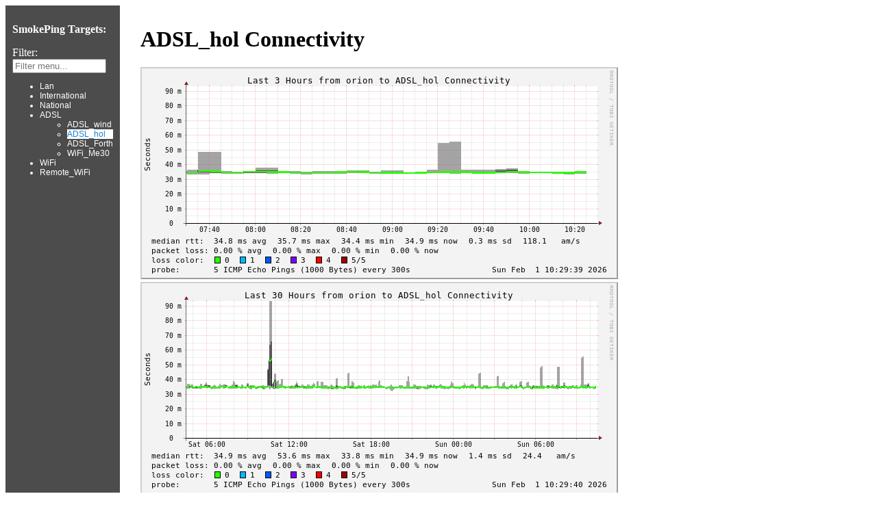

--- FILE ---
content_type: text/html; charset=utf-8
request_url: http://latency.ozo.com/cgi-bin/smokeping.fcgi?target=ADSL.ADSL_hol
body_size: 4290
content:
<?xml version="1.0" encoding="iso-8859-15"?>
<!DOCTYPE html PUBLIC "-//W3C//DTD XHTML 1.0 Strict//EN" "http://www.w3.org/TR/xhtml1/DTD/xhtml1-strict.dtd">
<html xmlns="http://www.w3.org/1999/xhtml">
<HTML>
<HEAD>
<META HTTP-EQUIV="Cache-Control" content="no-cache">
<META HTTP-EQUIV="Pragma" CONTENT="no-cache">
<META HTTP-EQUIV="Refresh" CONTENT="300">
<TITLE>SmokePing Latency Page for ADSL_hol Connectivity</TITLE>
<STYLE type="text/css">
<!--

.menubar, 
.menubar a
{
    color: white;
    text-decoration: none;
}

.menubar {
    background: #4c4c4c;
}

.menu,
.menuitem,
.menuopen,
.menuactive
 {      font-size: 12px;
        font-family: sans-serif;
       }
       
.menuactive {
        background: white;
       }

a.menulink {
	color: white;
	}

a.menulinkactive {
        color: #1280d7;
        }

	
a.menulinkactive:hover {
        color: #000000;
}

a.menulink:hover       {
        color: #e0e0ff;
        }

-->
</STYLE>

<script src="/cropper/lib/prototype.js" type="text/javascript"></script>      
<script src="/cropper/lib/scriptaculous.js?load=builder,effects,dragdrop" type="text/javascript"></script>
<script src="/cropper/cropper.js" type="text/javascript"></script>
<script src="/cropper/smokeping-zoom.js" type="text/javascript"></script>



</HEAD>
<BODY bgcolor="white">
<TABLE border="0" cellpadding="10" cellspacing="0">
<TR>
  <TD class="menubar" align="left" width="130" valign="top">
  <P></P>
  <P><B>SmokePing Targets:</B>&nbsp;&nbsp;</P>
  <P><form method="get" action="" enctype="multipart/form-data" name="hswitch"><div class="filter"><label for="filter" class="filter-label">Filter:</label><div class="filter-text"><input type="text" name="filter"  size="15" id="filter" onchange="hswitch.submit()" placeholder="Filter menu..." /></div></div></form><ul class="menu">
<li class="menuitem"><a class="menulink" href="?target=Lan">Lan</a>
</li><li class="menuitem"><a class="menulink" href="?target=International">International</a>
</li><li class="menuitem"><a class="menulink" href="?target=National">National</a>
</li><li class="menuopen"><a class="menulink" href="?target=ADSL">ADSL</a>
<ul class="menu">
<li class="menuitem"><a class="menulink" href="?target=ADSL.ADSL_wind">ADSL_wind</a>
</li><li class="menuactive"><a class="menulinkactive" href="?target=ADSL.ADSL_hol">ADSL_hol</a>
</li><li class="menuitem"><a class="menulink" href="?target=ADSL.ADSL_Forth">ADSL_Forth</a>
</li><li class="menuitem"><a class="menulink" href="?target=ADSL.WiFi_Me30">WiFi_Me30</a>
</li></ul>
</li><li class="menuitem"><a class="menulink" href="?target=WiFi">WiFi</a>
</li><li class="menuitem"><a class="menulink" href="?target=Remote_WiFi">Remote_WiFi</a>
</li></ul>
</P>
  <br/>
  </td>
   <TD rowspan="2"></TD>
   <TD rowspan="2" valign="top">
      <H1>ADSL_hol Connectivity</H1>
        <P></P>
        <P></P>
        <P><div class="panel"><div class="panel-body"><a href="?displaymode=n;start=2026-02-01%2007:29;end=now;target=ADSL.ADSL_hol"><IMG ALT="" SRC="/cache/ADSL/ADSL_hol_last_10800.png"></a></div></div>
<div class="panel"><div class="panel-body"><a href="?displaymode=n;start=2026-01-31%2004:29;end=now;target=ADSL.ADSL_hol"><IMG ALT="" SRC="/cache/ADSL/ADSL_hol_last_108000.png"></a></div></div>
<div class="panel"><div class="panel-body"><a href="?displaymode=n;start=2026-01-22%2010:29;end=now;target=ADSL.ADSL_hol"><IMG ALT="" SRC="/cache/ADSL/ADSL_hol_last_864000.png"></a></div></div>
<div class="panel"><div class="panel-body"><a href="?displaymode=n;start=2024-12-28%2010:29;end=now;target=ADSL.ADSL_hol"><IMG ALT="" SRC="/cache/ADSL/ADSL_hol_last_34560000.png"></a></div></div>
</P>
   </TD>
</TR>
<tr>
<td class="menubar" valign="bottom" width="130">
  <p><small>Maintained by <br/><A href="mailto:alex@ozo.com">Alexandros C. Couloumbis</A></small></p>
  <p><small>Running on <A HREF="https://oss.oetiker.ch/smokeping/counter.cgi/2.009000">SmokePing-2.9.0</A> by <A HREF="https://tobi.oetiker.ch/">Tobi&nbsp;Oetiker</A> and Niko&nbsp;Tyni</small></p>
  <P><A HREF="https://oss.oetiker.ch/smokeping/counter.cgi/2.009000"><img alt="Smokeping" src="/cache/smokeping.png"></a></P>
  <P></P>
  <P><A HREF="https://oss.oetiker.ch/rrdtool/"><img alt="RRDtool" src="/cache/rrdtool.png"></a></P>
</TD>
</tr>
</TABLE>
</BODY>
</HTML>


--- FILE ---
content_type: application/javascript
request_url: http://latency.ozo.com/cropper/cropper.js
body_size: 17049
content:
/** 
 * Copyright (c) 2006, David Spurr (http://www.defusion.org.uk/)
 * All rights reserved.
 * 
 * Redistribution and use in source and binary forms, with or without modification, are permitted provided that the following conditions are met:
 * 
 *     * Redistributions of source code must retain the above copyright notice, this list of conditions and the following disclaimer.
 *     * Redistributions in binary form must reproduce the above copyright notice, this list of conditions and the following disclaimer in the documentation and/or other materials provided with the distribution.
 *     * Neither the name of the David Spurr nor the names of its contributors may be used to endorse or promote products derived from this software without specific prior written permission.
 * 
 * THIS SOFTWARE IS PROVIDED BY THE COPYRIGHT HOLDERS AND CONTRIBUTORS "AS IS" AND ANY EXPRESS OR IMPLIED WARRANTIES, INCLUDING, BUT NOT LIMITED TO, THE IMPLIED WARRANTIES OF MERCHANTABILITY AND FITNESS FOR A PARTICULAR PURPOSE ARE DISCLAIMED. IN NO EVENT SHALL THE COPYRIGHT OWNER OR CONTRIBUTORS BE LIABLE FOR ANY DIRECT, INDIRECT, INCIDENTAL, SPECIAL, EXEMPLARY, OR CONSEQUENTIAL DAMAGES (INCLUDING, BUT NOT LIMITED TO, PROCUREMENT OF SUBSTITUTE GOODS OR SERVICES; LOSS OF USE, DATA, OR PROFITS; OR BUSINESS INTERRUPTION) HOWEVER CAUSED AND ON ANY THEORY OF LIABILITY, WHETHER IN CONTRACT, STRICT LIABILITY, OR TORT (INCLUDING NEGLIGENCE OR OTHERWISE) ARISING IN ANY WAY OUT OF THE USE OF THIS SOFTWARE, EVEN IF ADVISED OF THE POSSIBILITY OF SUCH DAMAGE.
 * 
 * http://www.opensource.org/licenses/bsd-license.php
 * 
 * See scriptaculous.js for full scriptaculous licence
 */

var CropDraggable=Class.create();
Object.extend(Object.extend(CropDraggable.prototype,Draggable.prototype),{initialize:function(_1){
this.options=Object.extend({drawMethod:function(){
}},arguments[1]||{});
this.element=$(_1);
this.handle=this.element;
this.delta=this.currentDelta();
this.dragging=false;
this.eventMouseDown=this.initDrag.bindAsEventListener(this);
Event.observe(this.handle,"mousedown",this.eventMouseDown);
Draggables.register(this);
},draw:function(_2){
var _3=Position.cumulativeOffset(this.element);
var d=this.currentDelta();
_3[0]-=d[0];
_3[1]-=d[1];
var p=[0,1].map(function(i){
return (_2[i]-_3[i]-this.offset[i]);
}.bind(this));
this.options.drawMethod(p);
}});
var Cropper={};
Cropper.Img=Class.create();
Cropper.Img.prototype={initialize:function(_7,_8){
this.options=Object.extend({ratioDim:{x:0,y:0},minWidth:0,minHeight:0,displayOnInit:false,onEndCrop:Prototype.emptyFunction,captureKeys:true,onloadCoords:null,maxWidth:0,maxHeight:0},_8||{});
this.img=$(_7);
this.clickCoords={x:0,y:0};
this.dragging=false;
this.resizing=false;
this.isWebKit=/Konqueror|Safari|KHTML/.test(navigator.userAgent);
this.isIE=/MSIE/.test(navigator.userAgent);
this.isOpera8=/Opera\s[1-8]/.test(navigator.userAgent);
this.ratioX=0;
this.ratioY=0;
this.attached=false;
this.fixedWidth=(this.options.maxWidth>0&&(this.options.minWidth>=this.options.maxWidth));
this.fixedHeight=(this.options.maxHeight>0&&(this.options.minHeight>=this.options.maxHeight));
if(typeof this.img=="undefined"){
return;
}
$A(document.getElementsByTagName("script")).each(function(s){
if(s.src.match(/cropper\.js/)){
var _a=s.src.replace(/cropper\.js(.*)?/,"");
var _b=document.createElement("link");
_b.rel="stylesheet";
_b.type="text/css";
_b.href=_a+"cropper.css";
_b.media="screen";
document.getElementsByTagName("head")[0].appendChild(_b);
}
});
if(this.options.ratioDim.x>0&&this.options.ratioDim.y>0){
var _c=this.getGCD(this.options.ratioDim.x,this.options.ratioDim.y);
this.ratioX=this.options.ratioDim.x/_c;
this.ratioY=this.options.ratioDim.y/_c;
}
this.subInitialize();
if(this.img.complete||this.isWebKit){
this.onLoad();
}else{
Event.observe(this.img,"load",this.onLoad.bindAsEventListener(this));
}
},getGCD:function(a,b){
if(b==0){
return a;
}
return this.getGCD(b,a%b);
},onLoad:function(){
var _f="imgCrop_";
var _10=this.img.parentNode;
var _11="";
if(this.isOpera8){
_11=" opera8";
}
this.imgWrap=Builder.node("div",{"class":_f+"wrap"+_11});
this.north=Builder.node("div",{"class":_f+"overlay "+_f+"north"},[Builder.node("span")]);
this.east=Builder.node("div",{"class":_f+"overlay "+_f+"east"},[Builder.node("span")]);
this.south=Builder.node("div",{"class":_f+"overlay "+_f+"south"},[Builder.node("span")]);
this.west=Builder.node("div",{"class":_f+"overlay "+_f+"west"},[Builder.node("span")]);
var _12=[this.north,this.east,this.south,this.west];
this.dragArea=Builder.node("div",{"class":_f+"dragArea"},_12);
this.handleN=Builder.node("div",{"class":_f+"handle "+_f+"handleN"});
this.handleNE=Builder.node("div",{"class":_f+"handle "+_f+"handleNE"});
this.handleE=Builder.node("div",{"class":_f+"handle "+_f+"handleE"});
this.handleSE=Builder.node("div",{"class":_f+"handle "+_f+"handleSE"});
this.handleS=Builder.node("div",{"class":_f+"handle "+_f+"handleS"});
this.handleSW=Builder.node("div",{"class":_f+"handle "+_f+"handleSW"});
this.handleW=Builder.node("div",{"class":_f+"handle "+_f+"handleW"});
this.handleNW=Builder.node("div",{"class":_f+"handle "+_f+"handleNW"});
this.selArea=Builder.node("div",{"class":_f+"selArea"},[Builder.node("div",{"class":_f+"marqueeHoriz "+_f+"marqueeNorth"},[Builder.node("span")]),Builder.node("div",{"class":_f+"marqueeVert "+_f+"marqueeEast"},[Builder.node("span")]),Builder.node("div",{"class":_f+"marqueeHoriz "+_f+"marqueeSouth"},[Builder.node("span")]),Builder.node("div",{"class":_f+"marqueeVert "+_f+"marqueeWest"},[Builder.node("span")]),this.handleN,this.handleNE,this.handleE,this.handleSE,this.handleS,this.handleSW,this.handleW,this.handleNW,Builder.node("div",{"class":_f+"clickArea"})]);
this.imgWrap.appendChild(this.img);
this.imgWrap.appendChild(this.dragArea);
this.dragArea.appendChild(this.selArea);
this.dragArea.appendChild(Builder.node("div",{"class":_f+"clickArea"}));
_10.appendChild(this.imgWrap);
this.startDragBind=this.startDrag.bindAsEventListener(this);
Event.observe(this.dragArea,"mousedown",this.startDragBind);
this.onDragBind=this.onDrag.bindAsEventListener(this);
Event.observe(document,"mousemove",this.onDragBind);
this.endCropBind=this.endCrop.bindAsEventListener(this);
Event.observe(document,"mouseup",this.endCropBind);
this.resizeBind=this.startResize.bindAsEventListener(this);
this.handles=[this.handleN,this.handleNE,this.handleE,this.handleSE,this.handleS,this.handleSW,this.handleW,this.handleNW];
this.registerHandles(true);
if(this.options.captureKeys){
this.keysBind=this.handleKeys.bindAsEventListener(this);
Event.observe(document,"keypress",this.keysBind);
}
new CropDraggable(this.selArea,{drawMethod:this.moveArea.bindAsEventListener(this)});
this.setParams();
},registerHandles:function(_13){
for(var i=0;i<this.handles.length;i++){
var _15=$(this.handles[i]);
if(_13){
var _16=false;
if(this.fixedWidth&&this.fixedHeight){
_16=true;
}else{
if(this.fixedWidth||this.fixedHeight){
var _17=_15.className.match(/([S|N][E|W])$/);
var _18=_15.className.match(/(E|W)$/);
var _19=_15.className.match(/(N|S)$/);
if(_17){
_16=true;
}else{
if(this.fixedWidth&&_18){
_16=true;
}else{
if(this.fixedHeight&&_19){
_16=true;
}
}
}
}
}
if(_16){
_15.hide();
}else{
Event.observe(_15,"mousedown",this.resizeBind);
}
}else{
_15.show();
Event.stopObserving(_15,"mousedown",this.resizeBind);
}
}
},setParams:function(){
this.imgW=this.img.width;
this.imgH=this.img.height;
$(this.north).setStyle({height:0});
$(this.east).setStyle({width:0,height:0});
$(this.south).setStyle({height:0});
$(this.west).setStyle({width:0,height:0});
$(this.imgWrap).setStyle({"width":this.imgW+"px","height":this.imgH+"px"});
$(this.selArea).hide();
var _1a={x1:0,y1:0,x2:0,y2:0};
var _1b=false;
if(this.options.onloadCoords!=null){
_1a=this.cloneCoords(this.options.onloadCoords);
_1b=true;
}else{
if(this.options.ratioDim.x>0&&this.options.ratioDim.y>0){
_1a.x1=Math.ceil((this.imgW-this.options.ratioDim.x)/2);
_1a.y1=Math.ceil((this.imgH-this.options.ratioDim.y)/2);
_1a.x2=_1a.x1+this.options.ratioDim.x;
_1a.y2=_1a.y1+this.options.ratioDim.y;
_1b=true;
}
}
this.setAreaCoords(_1a,false,false,1);
if(this.options.displayOnInit&&_1b){
this.selArea.show();
this.drawArea();
this.endCrop();
}
this.attached=true;
},remove:function(){
if(this.attached){
this.attached=false;
this.imgWrap.parentNode.insertBefore(this.img,this.imgWrap);
this.imgWrap.parentNode.removeChild(this.imgWrap);
Event.stopObserving(this.dragArea,"mousedown",this.startDragBind);
Event.stopObserving(document,"mousemove",this.onDragBind);
Event.stopObserving(document,"mouseup",this.endCropBind);
this.registerHandles(false);
if(this.options.captureKeys){
Event.stopObserving(document,"keypress",this.keysBind);
}
}
},reset:function(){
if(!this.attached){
this.onLoad();
}else{
this.setParams();
}
this.endCrop();
},handleKeys:function(e){
var dir={x:0,y:0};
if(!this.dragging){
switch(e.keyCode){
case (37):
dir.x=-1;
break;
case (38):
dir.y=-1;
break;
case (39):
dir.x=1;
break;
case (40):
dir.y=1;
break;
}
if(dir.x!=0||dir.y!=0){
if(e.shiftKey){
dir.x*=10;
dir.y*=10;
}
this.moveArea([this.areaCoords.x1+dir.x,this.areaCoords.y1+dir.y]);
Event.stop(e);
}
}
},calcW:function(){
return (this.areaCoords.x2-this.areaCoords.x1);
},calcH:function(){
return (this.areaCoords.y2-this.areaCoords.y1);
},moveArea:function(_1e){
this.setAreaCoords({x1:_1e[0],y1:_1e[1],x2:_1e[0]+this.calcW(),y2:_1e[1]+this.calcH()},true,false);
this.drawArea();
},cloneCoords:function(_1f){
return {x1:_1f.x1,y1:_1f.y1,x2:_1f.x2,y2:_1f.y2};
},setAreaCoords:function(_20,_21,_22,_23,_24){
if(_21){
var _25=_20.x2-_20.x1;
var _26=_20.y2-_20.y1;
if(_20.x1<0){
_20.x1=0;
_20.x2=_25;
}
if(_20.y1<0){
_20.y1=0;
_20.y2=_26;
}
if(_20.x2>this.imgW){
_20.x2=this.imgW;
_20.x1=this.imgW-_25;
}
if(_20.y2>this.imgH){
_20.y2=this.imgH;
_20.y1=this.imgH-_26;
}
}else{
if(_20.x1<0){
_20.x1=0;
}
if(_20.y1<0){
_20.y1=0;
}
if(_20.x2>this.imgW){
_20.x2=this.imgW;
}
if(_20.y2>this.imgH){
_20.y2=this.imgH;
}
if(_23!=null){
if(this.ratioX>0){
this.applyRatio(_20,{x:this.ratioX,y:this.ratioY},_23,_24);
}else{
if(_22){
this.applyRatio(_20,{x:1,y:1},_23,_24);
}
}
var _27=[this.options.minWidth,this.options.minHeight];
var _28=[this.options.maxWidth,this.options.maxHeight];
if(_27[0]>0||_27[1]>0||_28[0]>0||_28[1]>0){
var _29={a1:_20.x1,a2:_20.x2};
var _2a={a1:_20.y1,a2:_20.y2};
var _2b={min:0,max:this.imgW};
var _2c={min:0,max:this.imgH};
if((_27[0]!=0||_27[1]!=0)&&_22){
if(_27[0]>0){
_27[1]=_27[0];
}else{
if(_27[1]>0){
_27[0]=_27[1];
}
}
}
if((_28[0]!=0||_28[0]!=0)&&_22){
if(_28[0]>0&&_28[0]<=_28[1]){
_28[1]=_28[0];
}else{
if(_28[1]>0&&_28[1]<=_28[0]){
_28[0]=_28[1];
}
}
}
if(_27[0]>0){
this.applyDimRestriction(_29,_27[0],_23.x,_2b,"min");
}
if(_27[1]>1){
this.applyDimRestriction(_2a,_27[1],_23.y,_2c,"min");
}
if(_28[0]>0){
this.applyDimRestriction(_29,_28[0],_23.x,_2b,"max");
}
if(_28[1]>1){
this.applyDimRestriction(_2a,_28[1],_23.y,_2c,"max");
}
_20={x1:_29.a1,y1:_2a.a1,x2:_29.a2,y2:_2a.a2};
}
}
}
this.areaCoords=_20;
},applyDimRestriction:function(_2d,val,_2f,_30,_31){
var _32;
if(_31=="min"){
_32=((_2d.a2-_2d.a1)<val);
}else{
_32=((_2d.a2-_2d.a1)>val);
}
if(_32){
if(_2f==1){
_2d.a2=_2d.a1+val;
}else{
_2d.a1=_2d.a2-val;
}
if(_2d.a1<_30.min){
_2d.a1=_30.min;
_2d.a2=val;
}else{
if(_2d.a2>_30.max){
_2d.a1=_30.max-val;
_2d.a2=_30.max;
}
}
}
},applyRatio:function(_33,_34,_35,_36){
var _37;
if(_36=="N"||_36=="S"){
_37=this.applyRatioToAxis({a1:_33.y1,b1:_33.x1,a2:_33.y2,b2:_33.x2},{a:_34.y,b:_34.x},{a:_35.y,b:_35.x},{min:0,max:this.imgW});
_33.x1=_37.b1;
_33.y1=_37.a1;
_33.x2=_37.b2;
_33.y2=_37.a2;
}else{
_37=this.applyRatioToAxis({a1:_33.x1,b1:_33.y1,a2:_33.x2,b2:_33.y2},{a:_34.x,b:_34.y},{a:_35.x,b:_35.y},{min:0,max:this.imgH});
_33.x1=_37.a1;
_33.y1=_37.b1;
_33.x2=_37.a2;
_33.y2=_37.b2;
}
},applyRatioToAxis:function(_38,_39,_3a,_3b){
var _3c=Object.extend(_38,{});
var _3d=_3c.a2-_3c.a1;
var _3e=Math.floor(_3d*_39.b/_39.a);
var _3f;
var _40;
var _41=null;
if(_3a.b==1){
_3f=_3c.b1+_3e;
if(_3f>_3b.max){
_3f=_3b.max;
_41=_3f-_3c.b1;
}
_3c.b2=_3f;
}else{
_3f=_3c.b2-_3e;
if(_3f<_3b.min){
_3f=_3b.min;
_41=_3f+_3c.b2;
}
_3c.b1=_3f;
}
if(_41!=null){
_40=Math.floor(_41*_39.a/_39.b);
if(_3a.a==1){
_3c.a2=_3c.a1+_40;
}else{
_3c.a1=_3c.a1=_3c.a2-_40;
}
}
return _3c;
},drawArea:function(){
var _42=this.calcW();
var _43=this.calcH();
var px="px";
var _45=[this.areaCoords.x1+px,this.areaCoords.y1+px,_42+px,_43+px,this.areaCoords.x2+px,this.areaCoords.y2+px,(this.img.width-this.areaCoords.x2)+px,(this.img.height-this.areaCoords.y2)+px];
var _46=this.selArea.style;
_46.left=_45[0];
_46.top=_45[1];
_46.width=_45[2];
_46.height=_45[3];
var _47=Math.ceil((_42-6)/2)+px;
var _48=Math.ceil((_43-6)/2)+px;
this.handleN.style.left=_47;
this.handleE.style.top=_48;
this.handleS.style.left=_47;
this.handleW.style.top=_48;
this.north.style.height=_45[1];
var _49=this.east.style;
_49.top=_45[1];
_49.height=_45[3];
_49.left=_45[4];
_49.width=_45[6];
var _4a=this.south.style;
_4a.top=_45[5];
_4a.height=_45[7];
var _4b=this.west.style;
_4b.top=_45[1];
_4b.height=_45[3];
_4b.width=_45[0];
this.subDrawArea();
this.forceReRender();
},forceReRender:function(){
if(this.isIE||this.isWebKit){
var n=document.createTextNode(" ");
var d,el,fixEL,i;
if(this.isIE){
fixEl=this.selArea;
}else{
if(this.isWebKit){
fixEl=document.getElementsByClassName("imgCrop_marqueeSouth",this.imgWrap)[0];
d=Builder.node("div","");
d.style.visibility="hidden";
var _4e=["SE","S","SW"];
for(i=0;i<_4e.length;i++){
el=document.getElementsByClassName("imgCrop_handle"+_4e[i],this.selArea)[0];
if(el.childNodes.length){
el.removeChild(el.childNodes[0]);
}
el.appendChild(d);
}
}
}
fixEl.appendChild(n);
fixEl.removeChild(n);
}
},startResize:function(e){
this.startCoords=this.cloneCoords(this.areaCoords);
this.resizing=true;
this.resizeHandle=Event.element(e).classNames().toString().replace(/([^N|NE|E|SE|S|SW|W|NW])+/,"");
Event.stop(e);
},startDrag:function(e){
if(Event.isLeftClick(e)){
this.selArea.show();
this.clickCoords=this.getCurPos(e);
this.setAreaCoords({x1:this.clickCoords.x,y1:this.clickCoords.y,x2:this.clickCoords.x,y2:this.clickCoords.y},false,false,null);
this.dragging=true;
this.onDrag(e);
Event.stop(e);
}
},getCurPos:function(e){
var el=this.imgWrap,wrapOffsets=Position.cumulativeOffset(el);
while(el.nodeName!="BODY"){
wrapOffsets[1]-=el.scrollTop||0;
wrapOffsets[0]-=el.scrollLeft||0;
el=el.parentNode;
}
return curPos={x:Event.pointerX(e)-wrapOffsets[0],y:Event.pointerY(e)-wrapOffsets[1]};
},onDrag:function(e){
if(this.dragging||this.resizing){
var _54=null;
var _55=this.getCurPos(e);
var _56=this.cloneCoords(this.areaCoords);
var _57={x:1,y:1};
if(this.dragging){
if(_55.x<this.clickCoords.x){
_57.x=-1;
}
if(_55.y<this.clickCoords.y){
_57.y=-1;
}
this.transformCoords(_55.x,this.clickCoords.x,_56,"x");
this.transformCoords(_55.y,this.clickCoords.y,_56,"y");
}else{
if(this.resizing){
_54=this.resizeHandle;
if(_54.match(/E/)){
this.transformCoords(_55.x,this.startCoords.x1,_56,"x");
if(_55.x<this.startCoords.x1){
_57.x=-1;
}
}else{
if(_54.match(/W/)){
this.transformCoords(_55.x,this.startCoords.x2,_56,"x");
if(_55.x<this.startCoords.x2){
_57.x=-1;
}
}
}
if(_54.match(/N/)){
this.transformCoords(_55.y,this.startCoords.y2,_56,"y");
if(_55.y<this.startCoords.y2){
_57.y=-1;
}
}else{
if(_54.match(/S/)){
this.transformCoords(_55.y,this.startCoords.y1,_56,"y");
if(_55.y<this.startCoords.y1){
_57.y=-1;
}
}
}
}
}
this.setAreaCoords(_56,false,e.shiftKey,_57,_54);
this.drawArea();
Event.stop(e);
}
},transformCoords:function(_58,_59,_5a,_5b){
var _5c=[_58,_59];
if(_58>_59){
_5c.reverse();
}
_5a[_5b+"1"]=_5c[0];
_5a[_5b+"2"]=_5c[1];
},endCrop:function(){
this.dragging=false;
this.resizing=false;
this.options.onEndCrop(this.areaCoords,{width:this.calcW(),height:this.calcH()});
},subInitialize:function(){
},subDrawArea:function(){
}};
Cropper.ImgWithPreview=Class.create();
Object.extend(Object.extend(Cropper.ImgWithPreview.prototype,Cropper.Img.prototype),{subInitialize:function(){
this.hasPreviewImg=false;
if(typeof (this.options.previewWrap)!="undefined"&&this.options.minWidth>0&&this.options.minHeight>0){
this.previewWrap=$(this.options.previewWrap);
this.previewImg=this.img.cloneNode(false);
this.previewImg.id="imgCrop_"+this.previewImg.id;
this.options.displayOnInit=true;
this.hasPreviewImg=true;
this.previewWrap.addClassName("imgCrop_previewWrap");
this.previewWrap.setStyle({width:this.options.minWidth+"px",height:this.options.minHeight+"px"});
this.previewWrap.appendChild(this.previewImg);
}
},subDrawArea:function(){
if(this.hasPreviewImg){
var _5d=this.calcW();
var _5e=this.calcH();
var _5f={x:this.imgW/_5d,y:this.imgH/_5e};
var _60={x:_5d/this.options.minWidth,y:_5e/this.options.minHeight};
var _61={w:Math.ceil(this.options.minWidth*_5f.x)+"px",h:Math.ceil(this.options.minHeight*_5f.y)+"px",x:"-"+Math.ceil(this.areaCoords.x1/_60.x)+"px",y:"-"+Math.ceil(this.areaCoords.y1/_60.y)+"px"};
var _62=this.previewImg.style;
_62.width=_61.w;
_62.height=_61.h;
_62.left=_61.x;
_62.top=_61.y;
}
}});



--- FILE ---
content_type: application/javascript
request_url: http://latency.ozo.com/cropper/smokeping-zoom.js
body_size: 2810
content:
/*++ from bonsai.js ++ urlObj  +++++++++++++++++++++++++++++++++++++++++*/
function urlObj(url) {
   var urlBaseAndParameters;

   urlBaseAndParameters = url.split("?"); 
   this.urlBase = urlBaseAndParameters[0];
   this.urlParameters = urlBaseAndParameters[1].split(/[;&]/);

   this.getUrlBase = urlObjGetUrlBase;
}

/*++ from bonsai.js ++ urlObjGetUrlBase  +++++++++++++++++++++++++++++++*/

function urlObjGetUrlBase() {
   return this.urlBase;
}


// example with minimum dimensions
var myCropper;

var StartEpoch = 0;
var EndEpoch = 0;



function changeRRDImage(coords,dimensions){

    var SelectLeft = Math.min(coords.x1,coords.x2);

    var SelectRight = Math.max(coords.x1,coords.x2);

    if (SelectLeft == SelectRight)
         return; // abort if nothing is selected.

    var RRDLeft  = 67;        // difference between left border of RRD image and content
    var RRDRight = 26;        // difference between right border of RRD image and content
    var RRDImgWidth  = $('zoom').getDimensions().width;       // Width of the Smokeping RRD Graphik
    var RRDImgUsable = RRDImgWidth - RRDRight - RRDLeft;  
    var form = $('range_form');   
    
    if (StartEpoch == 0)
        StartEpoch = +$F('epoch_start');
   
    if (EndEpoch  == 0)
        EndEpoch = +$F('epoch_end');

    var DivEpoch = EndEpoch - StartEpoch; 

    var Target = $F('target');
    var Hierarchy = $F('hierarchy');

    // construct Image URL
    var myURLObj = new urlObj(document.URL); 

    var myURL = myURLObj.getUrlBase(); 

    // Generate Selected Range in Unix Timestamps
    var LeftFactor = 1;
    var RightFactor = 1;

    if (SelectLeft < RRDLeft)
        LeftFactor = 10;        

    StartEpoch = Math.floor(StartEpoch + (SelectLeft  - RRDLeft) * DivEpoch / RRDImgUsable * LeftFactor );

    if (SelectRight > RRDImgWidth - RRDRight)
        RightFactor = 10;

    EndEpoch  =  Math.ceil(EndEpoch + (SelectRight - (RRDImgWidth - RRDRight) ) * DivEpoch / RRDImgUsable * RightFactor);


    $('zoom').src = myURL + '?displaymode=a;start=' + StartEpoch + ';end=' + EndEpoch + ';target=' + Target + ';hierarchy=' + Hierarchy;    

    myCropper.setParams();

};

Event.observe( 
           window, 
           'load', 
           function() { 
               if ( $('zoom') != null ){
                 myCropper = new Cropper.Img( 
                                'zoom', 
                                        { 
                                                minHeight: $('zoom').getDimensions().height,
                                                maxHeight: $('zoom').getDimensions().height,
                                                onEndCrop: changeRRDImage
                                        } 
                                ) 
                   }
                }
           );

